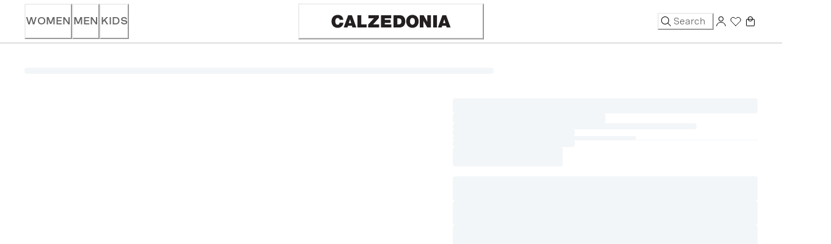

--- FILE ---
content_type: application/javascript; charset=utf-8
request_url: https://try.abtasty.com/6637a93be85e7dbfa7f70f2e1b023284/initiator.js
body_size: 3547
content:
/* Created: 2026/01/22 11:54:09 UTC version: next */(()=>{"use strict";var e={81(e,a){var t,n,o,r,i;a.Q$=a.Y0=a.$f=a.o3=void 0,function(e){e.analytics="analytics",e.identifier="index",e.initiator="initiator",e.ferWebSdk="ferWebSdk",e.manifest="manifest",e.commons="commons",e.main="main",e.modificationEngine="me",e.jquery="jquery",e.recos="recos",e.crossDomainIframe="cross-domain-iframe",e.fakeAd1="-banner-ad.abt",e.fakeAd2="banner-ads-abt",e.fakeAd3="static-ad-abt"}(t||(a.o3=t={})),function(e){e.IDENTIFIER="identifier",e.INITIATOR="initiator",e.CLIENT="client",e.JSON="json",e.MANIFEST="manifest",e.SHARED="shared"}(n||(a.$f=n={})),a.Y0={javascript:".js",typescript:".ts",gzip:".gz",json:".json",map:".map",html:".html"},function(e){e.accountJs="accountJs",e.consentJs="consentJs",e.fragmentJs="fragment-",e.customAnalytics="custom-analytics-",e.campaignJs="campaign-js-",e.variationJs="variation-js-",e.scopeJs="scope-js-",e.triggerJs="trigger-js-",e.componentJs="component-js-",e.integration="integration-",e.widgetConfigJs="widget-config-js-",e.recosCustom="custom"}(o||(a.Q$=o={})),function(e){e.Account="globalAccountCode",e.Consent="consentCustomCode",e.Fragment="globalFragmentCode",e.Widget="widgetCode",e.Variation="variationModificationCode",e.Campaign="campaignGlobalCode",e.Scope="campaignScopeCode",e.Trigger="campaignTriggerCode",e.Analytics="campaignCustomIntegration",e.Component="campaignComponentCode",e.Integration="integrationCode",e.WidgetConfig="widgetConfigCode",e.Recos="recosConfig"}(r||(r={})),function(e){e.widgets="widgets",e.recos="recos"}(i||(i={})),t.crossDomainIframe,a.Y0.html,t.fakeAd1,a.Y0.javascript,t.fakeAd2,a.Y0.javascript,t.fakeAd3,a.Y0.javascript},648(e,a,t){t.d(a,{FF:()=>u,NI:()=>g,Nw:()=>d,SW:()=>l,fH:()=>p,vV:()=>m});const n="info::",o="error::",r="warning::",i="verbose::",c="success::",s={allowed:document.cookie.indexOf("abTastyDebug=")>=0};function d(){s.allowed=!0}function f(){const e=!window.abTastyStopLog;return(s.allowed||window.abTastyDebug)&&e}function b(e,a,t,...n){f()&&a(`%c [AB Tasty Debug mode] %c ${e}`,"background: #222; color: #bada55; padding: 3px; border-radius: 5px 0px 0px 5px;",`${t} padding: 3px; border-radius: 0px 5px 5px 0px;`,...n)}function l(...e){b(c,console.info,"background: green; color: white;",...e)}function u(...e){b(r,console.warn,"background: orange; color: white;",...e)}function g(...e){b(i,console.debug,"background: pink; color: white;",...e)}function m(...e){b(o,console.error,"background: red; color: white;",...e)}function p(...e){b(n,console.info,"background: blue; color: white;",...e)}},3847(e,a,t){t.d(a,{De:()=>d,bR:()=>s,x:()=>c});var n=t(4721),o=t(81),r=t(648);const i=(()=>{const e={origin:""};return(a=!1)=>{if(!a&&""!==e.origin)return e.origin;try{return e.origin=s()||document.currentScript?.getAttribute("src")?.replace(/\/[^\/]+\.js$/,"")||n.eX,e.origin}catch(e){return(0,r.FF)("Error getting tag origin. Fallback to default origin.",e.message),n.eX}}})(),c=(e=!1)=>i(e).replace("/6637a93be85e7dbfa7f70f2e1b023284","").replace(`/${o.$f.SHARED}`,""),s=()=>{const e=document.querySelector("#abtasty-initiator")?.getAttribute("data-abtasty-path");return e||null},d=(e=!1)=>{const a=c(e);try{return new URL(a,window.location.href).origin}catch(e){(0,r.FF)(`Error getting tag origin. Fallback to manual origin getter from tagPath: ${a}.`,e.message);const t=a.match(/^((?:[a-z+]+:)?\/\/[^\/]+).*/i);return t?t[1]:window.location.origin}}},4721(e,a,t){t.d(a,{Is:()=>l,K6:()=>u,Mz:()=>b,eX:()=>n,fS:()=>c,fh:()=>s,ih:()=>f,l$:()=>i,nc:()=>g,tv:()=>o,vw:()=>r,xu:()=>d});const n="https://try.abtasty.com",o="abtasty_resetActionTracking",r="targetPages",i="qaParameters",c="audience",s="segment",d="segmentMode",f="trigger",b="triggerMode",l="$^",u=16,g=1e3},6361(e,a,t){t.d(a,{_:()=>o});var n=t(648);async function o(e){try{return await e()}catch(a){try{return(0,n.FF)("Chunk failed to be loaded asynchronously. Retrying...",a),await e()}catch(e){throw(0,n.vV)("Chunk failed to be loaded asynchronously. Retry failed.",e),e}}}},9403(e,a,t){t.d(a,{$:()=>s,L:()=>d});var n=t(81);const o=async(e,a,t)=>{try{const n=await caches.open(e);return await(t?n.put(a,t):n.add(a)),!0}catch(e){return!1}},r="abtasty-tag-cache",i=/\.js$/,c={hasRefreshed:!1,callbacks:[]},s=e=>(e&&c.callbacks.push(e),c.hasRefreshed),d=async e=>{const a=`${e}/6637a93be85e7dbfa7f70f2e1b023284`,t=`${a}/${n.o3.manifest}.json`,s=await(async e=>caches.match(e))(t);if(s){const d=await fetch(t,{priority:"low"}),f=d.clone(),b=await d.json(),l=await s.json();if(b&&l&&!((e,a)=>JSON.stringify(e)===JSON.stringify(a))(b,l)){const s=Date.now();await Promise.allSettled([o(r,t,f),o(r,`${a}/${n.o3.initiator}.js`),o(r,"/abt-cache-timestamp-update",new Response(`${s}`))]),c.hasRefreshed=!0,c.callbacks.forEach(e=>e(!0));Object.keys(b).filter(e=>i.test(b[e])&&(!l[e]||b[e]!==l[e])).forEach(a=>{const t=document.createElement("link");t.rel="prefetch",t.as="script",t.href=`${e}/${b[a]}`,t.onload=()=>t.remove(),document.head.appendChild(t)})}}else await o(r,t)}}},a={};function t(n){var o=a[n];if(void 0!==o)return o.exports;var r=a[n]={exports:{}};return e[n](r,r.exports,t),r.exports}t.m=e,t.H={},t.G=e=>{Object.keys(t.H).map(a=>{t.H[a](e)})},t.d=(e,a)=>{for(var n in a)t.o(a,n)&&!t.o(e,n)&&Object.defineProperty(e,n,{enumerable:!0,get:a[n]})},t.f={},t.e=(e,a)=>Promise.all(Object.keys(t.f).reduce((n,o)=>(t.f[o](e,n,a),n),[])),t.u=e=>223===e?"shared/commons.c03a9c597159e1222c0b.js":792===e?"6637a93be85e7dbfa7f70f2e1b023284/main.a28d6e173a1f4b90631f.js":153===e?"shared/analytics.f2e03aeae7ed9a3a6b2b.js":693===e?"shared/me.56490845629cd5ac3849.js":920===e?"6637a93be85e7dbfa7f70f2e1b023284/component-js-1946743-24786-async-js.8b68611b7359962c88c8.js":298===e?"6637a93be85e7dbfa7f70f2e1b023284/variation-js-1829616-5863543-async-js.d960fb1f89c3bc3fc9d9.js":16===e?"6637a93be85e7dbfa7f70f2e1b023284/variation-js-1830388-5865884-async-js.c26506f348f5327f0671.js":514===e?"6637a93be85e7dbfa7f70f2e1b023284/variation-js-1830395-5865893-async-js.408514657b9256c9ca0e.js":13===e?"6637a93be85e7dbfa7f70f2e1b023284/variation-js-1918282-6096677-async-js.bc143ac6f34afdfbe064.js":539===e?"6637a93be85e7dbfa7f70f2e1b023284/variation-js-1939734-6188254-async-js.900ae2f89a6547453e20.js":617===e?"6637a93be85e7dbfa7f70f2e1b023284/variation-js-1944125-6156787-async-js.a9ef7c451560c28ac42e.js":89===e?"6637a93be85e7dbfa7f70f2e1b023284/variation-js-1946438-6161205-async-js.5c8e9b6c802dd4fc58b3.js":786===e?"6637a93be85e7dbfa7f70f2e1b023284/variation-js-1952533-6177569-async-js.8d2d04d54ef124419c99.js":void 0,t.o=(e,a)=>Object.prototype.hasOwnProperty.call(e,a),(()=>{var e={},a="tag:";t.l=(n,o,r,i,c)=>{if(e[n])e[n].push(o);else{var s,d;if(void 0!==r)for(var f=document.getElementsByTagName("script"),b=0;b<f.length;b++){var l=f[b];if(l.getAttribute("src")==n||l.getAttribute("data-webpack")==a+r){s=l;break}}s||(d=!0,(s=document.createElement("script")).charset="utf-8",t.nc&&s.setAttribute("nonce",t.nc),s.setAttribute("data-webpack",a+r),c&&s.setAttribute("fetchpriority",c),s.src=n),e[n]=[o];var u=(a,t)=>{s.onerror=s.onload=null,clearTimeout(g);var o=e[n];if(delete e[n],s.parentNode&&s.parentNode.removeChild(s),o&&o.forEach(e=>e(t)),a)return a(t)},g=setTimeout(u.bind(null,void 0,{type:"timeout",target:s}),12e4);s.onerror=u.bind(null,s.onerror),s.onload=u.bind(null,s.onload),d&&document.head.appendChild(s)}}})(),t.r=e=>{"undefined"!=typeof Symbol&&Symbol.toStringTag&&Object.defineProperty(e,Symbol.toStringTag,{value:"Module"}),Object.defineProperty(e,"__esModule",{value:!0})},t.p="",(()=>{var e={190:0};t.f.j=(a,n,o)=>{var r=t.o(e,a)?e[a]:void 0;if(0!==r)if(r)n.push(r[2]);else{var i=new Promise((t,n)=>r=e[a]=[t,n]);n.push(r[2]=i);var c=t.p+t.u(a),s=new Error;t.l(c,n=>{if(t.o(e,a)&&(0!==(r=e[a])&&(e[a]=void 0),r)){var o=n&&("load"===n.type?"missing":n.type),i=n&&n.target&&n.target.src;s.message="Loading chunk "+a+" failed.\n("+o+": "+i+")",s.name="ChunkLoadError",s.type=o,s.request=i,r[1](s)}},"chunk-"+a,a,o)}},t.H.j=a=>{if(!t.o(e,a)||void 0===e[a]){e[a]=null;var n=document.createElement("link");n.charset="utf-8",t.nc&&n.setAttribute("nonce",t.nc),n.rel="preload",n.as="script",n.href=t.p+t.u(a),document.head.appendChild(n)}};var a=(a,n)=>{var o,r,[i,c,s]=n,d=0;if(i.some(a=>0!==e[a])){for(o in c)t.o(c,o)&&(t.m[o]=c[o]);if(s)s(t)}for(a&&a(n);d<i.length;d++)r=i[d],t.o(e,r)&&e[r]&&e[r][0](),e[r]=0},n=globalThis.webpackChunktag=globalThis.webpackChunktag||[];n.forEach(a.bind(null,0)),n.push=a.bind(null,n.push.bind(n))})(),(()=>{var e={792:[693]};t.f.preload=a=>{var n=e[a];Array.isArray(n)&&n.map(t.G)}})();var n=t(9403),o=t(6361),r=t(648),i=t(3847),c=t(4721);(async function(){const e=(0,i.bR)()||c.eX;t.p=`${e}/`;const a=()=>Promise.all([t.e(223,"high"),t.e(792,"high")]).then(t.bind(t,602));try{(await(0,o._)(a)).mainTag("2026/01/22 11:54:09 UTC"),window.caches&&await(0,n.L)(e)}catch(t){window.caches&&await(0,n.L)(e);(await(0,o._)(a)).mainTag("2026/01/22 11:54:09 UTC")}})().catch(e=>{(0,r.vV)("AB Tasty's Tag can't be loaded. Caused by:",e)})})();